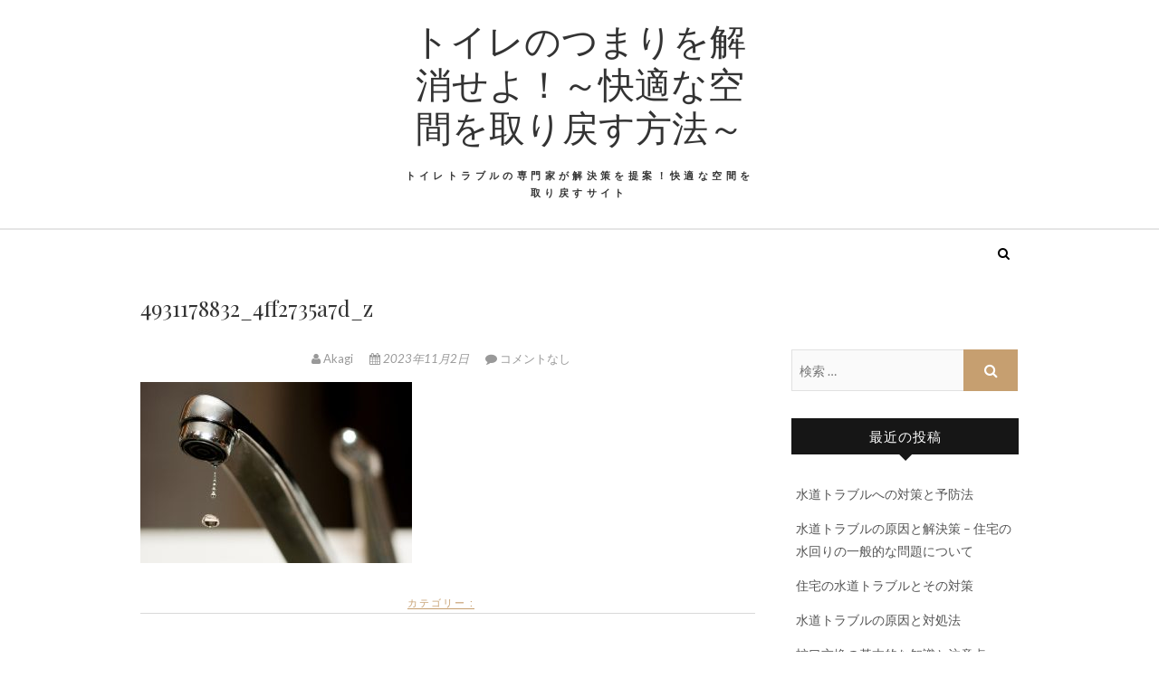

--- FILE ---
content_type: text/html; charset=UTF-8
request_url: https://renewablepowerhk.com/?attachment_id=40
body_size: 5031
content:
<!DOCTYPE html>
<html lang="ja">
<head>
<meta charset="UTF-8" />
<link rel="profile" href="http://gmpg.org/xfn/11" />
<link rel="pingback" href="https://renewablepowerhk.com/xmlrpc.php" />
<title>4931178832_4ff2735a7d_z &#8211; トイレのつまりを解消せよ！～快適な空間を取り戻す方法～</title>
<link rel='dns-prefetch' href='//fonts.googleapis.com' />
<link rel='dns-prefetch' href='//s.w.org' />
<link rel="alternate" type="application/rss+xml" title="トイレのつまりを解消せよ！～快適な空間を取り戻す方法～ &raquo; フィード" href="https://renewablepowerhk.com/?feed=rss2" />
<link rel="alternate" type="application/rss+xml" title="トイレのつまりを解消せよ！～快適な空間を取り戻す方法～ &raquo; コメントフィード" href="https://renewablepowerhk.com/?feed=comments-rss2" />
<link rel="alternate" type="application/rss+xml" title="トイレのつまりを解消せよ！～快適な空間を取り戻す方法～ &raquo; 4931178832_4ff2735a7d_z のコメントのフィード" href="https://renewablepowerhk.com/?feed=rss2&#038;p=40" />
		<script type="text/javascript">
			window._wpemojiSettings = {"baseUrl":"https:\/\/s.w.org\/images\/core\/emoji\/2.2.1\/72x72\/","ext":".png","svgUrl":"https:\/\/s.w.org\/images\/core\/emoji\/2.2.1\/svg\/","svgExt":".svg","source":{"concatemoji":"https:\/\/renewablepowerhk.com\/wp-includes\/js\/wp-emoji-release.min.js?ver=4.7.29"}};
			!function(t,a,e){var r,n,i,o=a.createElement("canvas"),l=o.getContext&&o.getContext("2d");function c(t){var e=a.createElement("script");e.src=t,e.defer=e.type="text/javascript",a.getElementsByTagName("head")[0].appendChild(e)}for(i=Array("flag","emoji4"),e.supports={everything:!0,everythingExceptFlag:!0},n=0;n<i.length;n++)e.supports[i[n]]=function(t){var e,a=String.fromCharCode;if(!l||!l.fillText)return!1;switch(l.clearRect(0,0,o.width,o.height),l.textBaseline="top",l.font="600 32px Arial",t){case"flag":return(l.fillText(a(55356,56826,55356,56819),0,0),o.toDataURL().length<3e3)?!1:(l.clearRect(0,0,o.width,o.height),l.fillText(a(55356,57331,65039,8205,55356,57096),0,0),e=o.toDataURL(),l.clearRect(0,0,o.width,o.height),l.fillText(a(55356,57331,55356,57096),0,0),e!==o.toDataURL());case"emoji4":return l.fillText(a(55357,56425,55356,57341,8205,55357,56507),0,0),e=o.toDataURL(),l.clearRect(0,0,o.width,o.height),l.fillText(a(55357,56425,55356,57341,55357,56507),0,0),e!==o.toDataURL()}return!1}(i[n]),e.supports.everything=e.supports.everything&&e.supports[i[n]],"flag"!==i[n]&&(e.supports.everythingExceptFlag=e.supports.everythingExceptFlag&&e.supports[i[n]]);e.supports.everythingExceptFlag=e.supports.everythingExceptFlag&&!e.supports.flag,e.DOMReady=!1,e.readyCallback=function(){e.DOMReady=!0},e.supports.everything||(r=function(){e.readyCallback()},a.addEventListener?(a.addEventListener("DOMContentLoaded",r,!1),t.addEventListener("load",r,!1)):(t.attachEvent("onload",r),a.attachEvent("onreadystatechange",function(){"complete"===a.readyState&&e.readyCallback()})),(r=e.source||{}).concatemoji?c(r.concatemoji):r.wpemoji&&r.twemoji&&(c(r.twemoji),c(r.wpemoji)))}(window,document,window._wpemojiSettings);
		</script>
		<style type="text/css">
img.wp-smiley,
img.emoji {
	display: inline !important;
	border: none !important;
	box-shadow: none !important;
	height: 1em !important;
	width: 1em !important;
	margin: 0 .07em !important;
	vertical-align: -0.1em !important;
	background: none !important;
	padding: 0 !important;
}
</style>
<link rel='stylesheet' id='edge-style-css'  href='https://renewablepowerhk.com/wp-content/themes/edge/style.css?ver=4.7.29' type='text/css' media='all' />
<link rel='stylesheet' id='font-awesome-css'  href='https://renewablepowerhk.com/wp-content/themes/edge/assets/font-awesome/css/font-awesome.min.css?ver=4.7.29' type='text/css' media='all' />
<link rel='stylesheet' id='edge-responsive-css'  href='https://renewablepowerhk.com/wp-content/themes/edge/css/responsive.css?ver=4.7.29' type='text/css' media='all' />
<link rel='stylesheet' id='edge_google_fonts-css'  href='//fonts.googleapis.com/css?family=Lato%3A400%2C300%2C700%2C400italic%7CPlayfair+Display&#038;ver=4.7.29' type='text/css' media='all' />
<script type='text/javascript' src='https://renewablepowerhk.com/wp-includes/js/jquery/jquery.js?ver=1.12.4'></script>
<script type='text/javascript' src='https://renewablepowerhk.com/wp-includes/js/jquery/jquery-migrate.min.js?ver=1.4.1'></script>
<script type='text/javascript' src='https://renewablepowerhk.com/wp-content/themes/edge/js/edge-main.js?ver=4.7.29'></script>
<link rel='https://api.w.org/' href='https://renewablepowerhk.com/?rest_route=/' />
<link rel="EditURI" type="application/rsd+xml" title="RSD" href="https://renewablepowerhk.com/xmlrpc.php?rsd" />
<link rel="wlwmanifest" type="application/wlwmanifest+xml" href="https://renewablepowerhk.com/wp-includes/wlwmanifest.xml" /> 
<meta name="generator" content="WordPress 4.7.29" />
<link rel='shortlink' href='https://renewablepowerhk.com/?p=40' />
<link rel="alternate" type="application/json+oembed" href="https://renewablepowerhk.com/?rest_route=%2Foembed%2F1.0%2Fembed&#038;url=https%3A%2F%2Frenewablepowerhk.com%2F%3Fattachment_id%3D40" />
<link rel="alternate" type="text/xml+oembed" href="https://renewablepowerhk.com/?rest_route=%2Foembed%2F1.0%2Fembed&#038;url=https%3A%2F%2Frenewablepowerhk.com%2F%3Fattachment_id%3D40&#038;format=xml" />
	<meta name="viewport" content="width=device-width, initial-scale=1, maximum-scale=1">
			<style type="text/css">.recentcomments a{display:inline !important;padding:0 !important;margin:0 !important;}</style>
		</head>
<body class="attachment attachment-template-default single single-attachment postid-40 attachmentid-40 attachment-jpeg">
<div id="page" class="hfeed site">
<!-- Masthead ============================================= -->
<header id="masthead" class="site-header">
				<div class="top-header">
			<div class="container clearfix">
				<div class="header-social-block">	<div class="social-links clearfix">
			</div><!-- end .social-links -->
</div><!-- end .header-social-block -->		<div id="site-branding">
		 <h2 id="site-title"> 			<a href="https://renewablepowerhk.com/" title="トイレのつまりを解消せよ！～快適な空間を取り戻す方法～" rel="home"> トイレのつまりを解消せよ！～快適な空間を取り戻す方法～ </a>
		 </h2> <!-- end .site-title --> 		<p id ="site-description"> トイレトラブルの専門家が解決策を提案！快適な空間を取り戻すサイト </p> <!-- end #site-description -->
				</div> <!-- end #site-branding -->
					</div> <!-- end .container -->
		</div> <!-- end .top-header -->
		<!-- Main Header============================================= -->
				<div id="sticky_header">
					<div class="container clearfix">
						<div class="menu-toggle">			
							<div class="line-one"></div>
				  			<div class="line-two"></div>
				  			<div class="line-three"></div>
					  	</div>
					  	<!-- end .menu-toggle -->
					  	<h3 class="nav-site-title">
							<a href="https://renewablepowerhk.com/" title="トイレのつまりを解消せよ！～快適な空間を取り戻す方法～">トイレのつまりを解消せよ！～快適な空間を取り戻す方法～</a>
						</h3>
					<!-- end .nav-site-title -->
						<!-- Main Nav ============================================= -->
												<nav id="site-navigation" class="main-navigation clearfix">
													</nav> <!-- end #site-navigation -->
													<div id="search-toggle" class="header-search"></div>
							<div id="search-box" class="clearfix">
								<form class="search-form" action="https://renewablepowerhk.com/" method="get">
		<input type="search" name="s" class="search-field" placeholder="検索 &hellip;" autocomplete="off">
	<button type="submit" class="search-submit"><i class="fa fa-search"></i></button>
	</form> <!-- end .search-form -->							</div>  <!-- end #search-box -->
						</div> <!-- end .container -->
			</div> <!-- end #sticky_header --></header> <!-- end #masthead -->
<!-- Main Page Start ============================================= -->
<div id="content">
<div class="container clearfix">
	<div class="page-header">
		<h1 class="page-title">4931178832_4ff2735a7d_z</h1>
		<!-- .page-title -->
				<!-- .breadcrumb -->
	</div>
	<!-- .page-header -->

<div id="primary">
	<main id="main" class="site-main clearfix">
				<article id="post-40" class="post-40 attachment type-attachment status-inherit hentry">
				<header class="entry-header">
										<div class="entry-meta">
												<span class="author vcard"><a href="https://renewablepowerhk.com/?author=1" title="Akagi"><i class="fa fa-user"></i>
						Akagi </a></span> <span class="posted-on"><a title="11:09 AM" href="https://renewablepowerhk.com/?attachment_id=40"><i class="fa fa-calendar"></i>
						2023年11月2日 </a></span>
												<span class="comments"><i class="fa fa-comment"></i>
						<a href="https://renewablepowerhk.com/?attachment_id=40#respond">コメントなし</a> </span>
											</div> <!-- end .entry-meta -->
									</header> <!-- end .entry-header -->
						<div class="entry-content clearfix">
			<p class="attachment"><a href='https://renewablepowerhk.com/wp-content/uploads/2023/11/4931178832_4ff2735a7d_z.jpg'><img width="300" height="200" src="https://renewablepowerhk.com/wp-content/uploads/2023/11/4931178832_4ff2735a7d_z-300x200.jpg" class="attachment-medium size-medium" alt="" srcset="https://renewablepowerhk.com/wp-content/uploads/2023/11/4931178832_4ff2735a7d_z-300x200.jpg 300w, https://renewablepowerhk.com/wp-content/uploads/2023/11/4931178832_4ff2735a7d_z.jpg 640w" sizes="(max-width: 300px) 100vw, 300px" /></a></p>
		</div> <!-- .entry-content -->
						<footer class="entry-footer">
										<span class="cat-links">
					カテゴリー : 					</span> <!-- end .cat-links -->
									</footer> <!-- .entry-meta -->
							<ul class="default-wp-page clearfix">
					<li class="previous">  </li>
					<li class="next">   </li>
				</ul>
				
<div id="comments" class="comments-area">
				<div id="respond" class="comment-respond">
		<h3 id="reply-title" class="comment-reply-title">コメントを残す <small><a rel="nofollow" id="cancel-comment-reply-link" href="/?attachment_id=40#respond" style="display:none;">コメントをキャンセル</a></small></h3>			<form action="https://renewablepowerhk.com/wp-comments-post.php" method="post" id="commentform" class="comment-form" novalidate>
				<p class="comment-notes"><span id="email-notes">メールアドレスが公開されることはありません。</span> <span class="required">*</span> が付いている欄は必須項目です</p><p class="comment-form-comment"><label for="comment">コメント</label> <textarea id="comment" name="comment" cols="45" rows="8" maxlength="65525" aria-required="true" required="required"></textarea></p><p class="comment-form-author"><label for="author">名前 <span class="required">*</span></label> <input id="author" name="author" type="text" value="" size="30" maxlength="245" aria-required='true' required='required' /></p>
<p class="comment-form-email"><label for="email">メール <span class="required">*</span></label> <input id="email" name="email" type="email" value="" size="30" maxlength="100" aria-describedby="email-notes" aria-required='true' required='required' /></p>
<p class="comment-form-url"><label for="url">サイト</label> <input id="url" name="url" type="url" value="" size="30" maxlength="200" /></p>
<p class="form-submit"><input name="submit" type="submit" id="submit" class="submit" value="コメントを送信" /> <input type='hidden' name='comment_post_ID' value='40' id='comment_post_ID' />
<input type='hidden' name='comment_parent' id='comment_parent' value='0' />
</p>			</form>
			</div><!-- #respond -->
	</div> <!-- .comments-area -->			</article>
		</section> <!-- .post -->
		</main> <!-- #main -->
	</div> <!-- #primary -->

<div id="secondary">
    <aside id="search-2" class="widget widget_search"><form class="search-form" action="https://renewablepowerhk.com/" method="get">
		<input type="search" name="s" class="search-field" placeholder="検索 &hellip;" autocomplete="off">
	<button type="submit" class="search-submit"><i class="fa fa-search"></i></button>
	</form> <!-- end .search-form --></aside>		<aside id="recent-posts-2" class="widget widget_recent_entries">		<h2 class="widget-title">最近の投稿</h2>		<ul>
					<li>
				<a href="https://renewablepowerhk.com/?p=129">水道トラブルへの対策と予防法</a>
						</li>
					<li>
				<a href="https://renewablepowerhk.com/?p=126">水道トラブルの原因と解決策 &#8211; 住宅の水回りの一般的な問題について</a>
						</li>
					<li>
				<a href="https://renewablepowerhk.com/?p=123">住宅の水道トラブルとその対策</a>
						</li>
					<li>
				<a href="https://renewablepowerhk.com/?p=120">水道トラブルの原因と対処法</a>
						</li>
					<li>
				<a href="https://renewablepowerhk.com/?p=117">蛇口交換の基本的な知識と注意点</a>
						</li>
				</ul>
		</aside>		<aside id="recent-comments-2" class="widget widget_recent_comments"><h2 class="widget-title">最近のコメント</h2><ul id="recentcomments"></ul></aside><aside id="archives-2" class="widget widget_archive"><h2 class="widget-title">アーカイブ</h2>		<ul>
			<li><a href='https://renewablepowerhk.com/?m=202403'>2024年3月</a></li>
	<li><a href='https://renewablepowerhk.com/?m=202402'>2024年2月</a></li>
	<li><a href='https://renewablepowerhk.com/?m=202401'>2024年1月</a></li>
	<li><a href='https://renewablepowerhk.com/?m=202311'>2023年11月</a></li>
	<li><a href='https://renewablepowerhk.com/?m=202310'>2023年10月</a></li>
		</ul>
		</aside><aside id="categories-2" class="widget widget_categories"><h2 class="widget-title">カテゴリー</h2>		<ul>
	<li class="cat-item cat-item-8"><a href="https://renewablepowerhk.com/?cat=8" >つまり</a>
</li>
	<li class="cat-item cat-item-12"><a href="https://renewablepowerhk.com/?cat=12" >トイレ</a>
</li>
	<li class="cat-item cat-item-10"><a href="https://renewablepowerhk.com/?cat=10" >トイレつまり</a>
</li>
	<li class="cat-item cat-item-7"><a href="https://renewablepowerhk.com/?cat=7" >台所</a>
</li>
	<li class="cat-item cat-item-3"><a href="https://renewablepowerhk.com/?cat=3" >工事</a>
</li>
	<li class="cat-item cat-item-1"><a href="https://renewablepowerhk.com/?cat=1" >未分類</a>
</li>
	<li class="cat-item cat-item-11"><a href="https://renewablepowerhk.com/?cat=11" >業者</a>
</li>
	<li class="cat-item cat-item-4"><a href="https://renewablepowerhk.com/?cat=4" >水回り</a>
</li>
	<li class="cat-item cat-item-13"><a href="https://renewablepowerhk.com/?cat=13" >水道</a>
</li>
	<li class="cat-item cat-item-2"><a href="https://renewablepowerhk.com/?cat=2" >水道トラブル</a>
</li>
	<li class="cat-item cat-item-15"><a href="https://renewablepowerhk.com/?cat=15" >生活</a>
</li>
	<li class="cat-item cat-item-6"><a href="https://renewablepowerhk.com/?cat=6" >生活/暮らし</a>
</li>
	<li class="cat-item cat-item-14"><a href="https://renewablepowerhk.com/?cat=14" >蛇口交換</a>
</li>
		</ul>
</aside><aside id="meta-2" class="widget widget_meta"><h2 class="widget-title">メタ情報</h2>			<ul>
						<li><a href="https://renewablepowerhk.com/wp-login.php">ログイン</a></li>
			<li><a href="https://renewablepowerhk.com/?feed=rss2">投稿の <abbr title="Really Simple Syndication">RSS</abbr></a></li>
			<li><a href="https://renewablepowerhk.com/?feed=comments-rss2">コメントの <abbr title="Really Simple Syndication">RSS</abbr></a></li>
			<li><a href="https://ja.wordpress.org/" title="Powered by WordPress, state-of-the-art semantic personal publishing platform.">WordPress.org</a></li>			</ul>
			</aside></div> <!-- #secondary -->
</div> <!-- end .container -->
</div> <!-- end #content -->
<!-- Footer Start ============================================= -->
<footer id="colophon" class="site-footer clearfix">
<div class="site-info" >
	<div class="container">
		<div class="social-links clearfix">
			</div><!-- end .social-links -->
<div class="copyright">&copy; 2026 		<a title="トイレのつまりを解消せよ！～快適な空間を取り戻す方法～" target="_blank" href="https://renewablepowerhk.com/">トイレのつまりを解消せよ！～快適な空間を取り戻す方法～</a> 
						
					</div>
				<div style="clear:both;"></div>
		</div> <!-- end .container -->
	</div> <!-- end .site-info -->
		<div class="go-to-top"><a title="Go to Top" href="#masthead"><i class="fa fa-angle-double-up"></i></a></div> <!-- end .go-to-top -->
	</footer> <!-- end #colophon -->
</div> <!-- end #page -->
<script type='text/javascript' src='https://renewablepowerhk.com/wp-content/themes/edge/js/jquery.cycle.all.js?ver=4.7.29'></script>
<script type='text/javascript'>
/* <![CDATA[ */
var edge_slider_value = {"transition_effect":"fade","transition_delay":"4000","transition_duration":"1000"};
/* ]]> */
</script>
<script type='text/javascript' src='https://renewablepowerhk.com/wp-content/themes/edge/js/edge-slider-setting.js?ver=4.7.29'></script>
<script type='text/javascript' src='https://renewablepowerhk.com/wp-content/themes/edge/assets/sticky/jquery.sticky.min.js?ver=4.7.29'></script>
<script type='text/javascript' src='https://renewablepowerhk.com/wp-content/themes/edge/assets/sticky/sticky-settings.js?ver=4.7.29'></script>
<script type='text/javascript' src='https://renewablepowerhk.com/wp-includes/js/comment-reply.min.js?ver=4.7.29'></script>
<script type='text/javascript' src='https://renewablepowerhk.com/wp-includes/js/wp-embed.min.js?ver=4.7.29'></script>
</body>
</html>